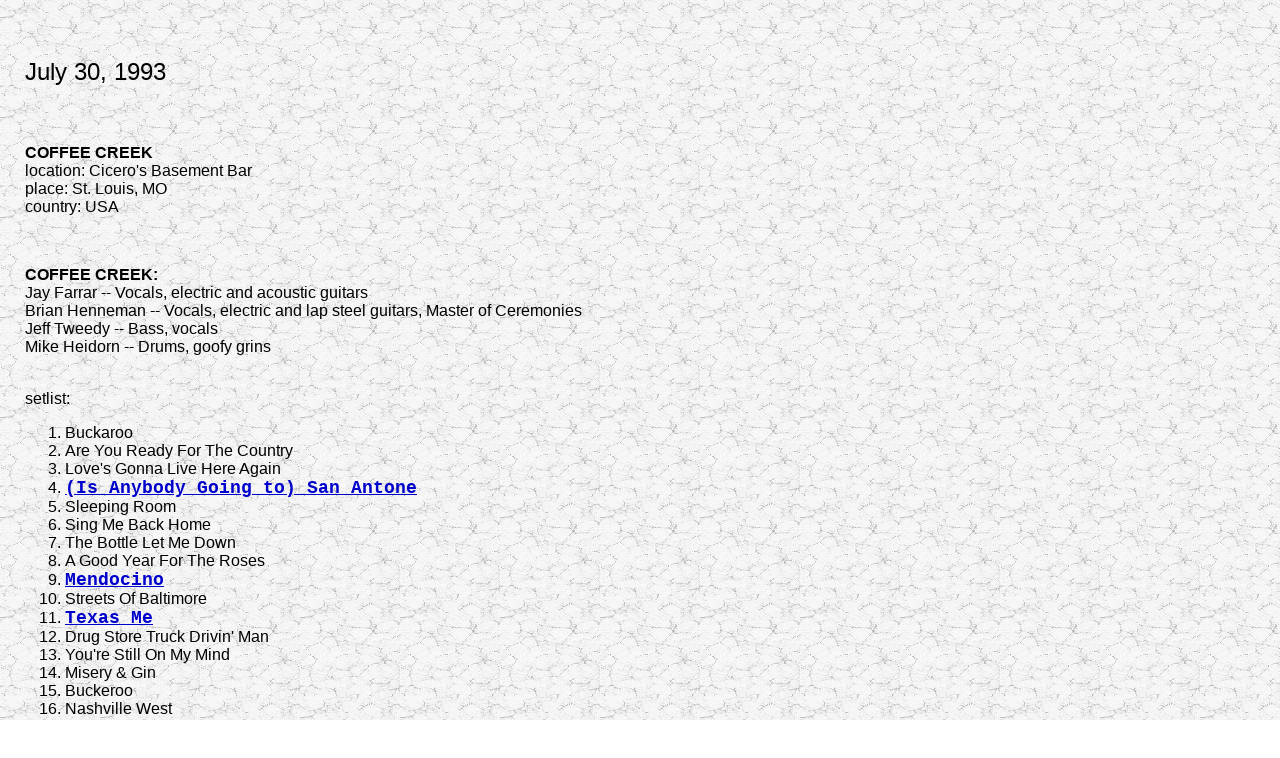

--- FILE ---
content_type: text/html
request_url: http://sahmigo.com/concerts/ds_related_concerts/1993/1993-07-30_coffee_creek.html
body_size: 1374
content:
<!DOCTYPE html PUBLIC "-//W3C//DTD XHTML 1.0 Transitional//EN" "http://www.w3.org/TR/xhtml1/DTD/xhtml1-transitional.dtd">
<html xmlns="http://www.w3.org/1999/xhtml">
<head>
<meta http-equiv="Content-Type" content="text/html; charset=utf-8" />
<title>July 30, 1993 COFFEE CREEK - USA - St. Louis, MO - Cicero's</title>
<link href="../../../css/my_css.css" rel="stylesheet" type="text/css" />
<link href="../../../css/body_ds_related_concert.css" rel="stylesheet" type="text/css" />
</head>

<body class="font">
<p>&nbsp;</p>
<p class="style1">July 30, 1993</p>
<p>&nbsp;</p>
<p><strong>COFFEE CREEK<br />
  </strong>location: Cicero's Basement Bar<br />
  place: 
  St. Louis, MO <br />
  country: USA </p>
<p>&nbsp;</p>
<p><strong>COFFEE CREEK:</strong><br />
  Jay Farrar -- Vocals, electric and   acoustic guitars<br />
  Brian Henneman -- Vocals, electric and lap steel guitars,   Master of Ceremonies<br />
  Jeff Tweedy -- Bass, vocals<br />
  Mike Heidorn -- Drums,   goofy grins<br />
  <br />
</p>
<p>setlist:</p>
<ol>
  <li> Buckaroo</li>
  <li> Are You Ready For The Country</li>
  <li> Love's Gonna Live Here   Again</li>
  <li> <a href="../../../songs/i/is_anybody_going_to_san_antone.htm">(Is Anybody Going to) San Antone</a></li>
  <li> Sleeping Room</li>
  <li> Sing Me Back Home</li>
  <li> The   Bottle Let Me Down</li>
  <li> A Good Year For The Roses</li>
  <li> <a href="../../../songs/m/mendocino.htm">Mendocino</a></li>
  <li> Streets Of Baltimore</li>
  <li> <a href="../../../songs/t/texas_me.htm">Texas Me</a></li>
  <li> Drug Store Truck Drivin' Man</li>
  <li> You're Still On My Mind</li>
  <li> Misery &amp;   Gin</li>
  <li> Buckeroo</li>
  <li> Nashville West</li>
  <li> Back to the Country</li>
  <li> <a href="../../../songs/w/wasted_days_and_wasted_nights.htm">Wasted Days and Wasted   Nights</a></li>
  <li> <a href="../../../songs/w/wallflower.htm">Wallflower</a></li>
  <li> Willin'</li>
  <li> Blue Eyes</li>
  <li> Wrote A Song For Everyone</li>
  <li> Wild &amp;   Blue</li>
  <li> Truck Drivin' Man</li>
  <li> Danger Road</li>
  <li> Thanks a Lot</li>
  <li> Nashville West</li>
  <li> Are You Sure   Hank Done It This Way</li>
  <li> Pipeline</li>
  <li> Get Down River</li>
</ol>
<p align="center"><img src="../../../images/0year/1993/1993-07-30_ticket.jpg" width="557" height="303" /><br />
  ticket
</p>
<p>comment:</p>
<ul>
  <li>Soundboard recording.  </li>
  <li>There were four Coffee Creek shows:
    <ul>
      <li><a href="../1991/1991-12-21_uncle_creek.html">December 21, 1991</a></li>
      <li><a href="../1992/1992-06-11_coffee_creek.html">June 11, 1992</a></li>
      <li><a href="1993-07-29_coffee_creek.html">July 29, 1993</a></li>
      <li>July 30, 1993</li>
    </ul>
  </li>
  <li>    The fourth and final Coffee Creek show. </li>
  <li>The tape of   this show in circulation for years was not complete (ended after &quot;Truck Drivin'   Man&quot;), but a different source containing the complete second set has been   found.  </li>
</ul>
<p>&nbsp;</p>
<p>&nbsp;</p>
</body>
</html>


--- FILE ---
content_type: text/css
request_url: http://sahmigo.com/css/my_css.css
body_size: 845
content:
.kop {
	font-size: 36px;
	font-weight: bold;
	color: #FF0000;
	font-family: "Comic Sans MS", Verdana, Arial;
	text-align: center;
}
.original {
	color: #FF0000;
	font-style: normal;
	font-weight: normal;
}

.style2 {
	font-family: "Comic Sans MS", Verdana, Arial;
	text-align: left;
	font-weight: inherit;
	color: #000;
}
h1 {
	font-size: 36px;
	color: #FF0000;
	font-family: "Comic Sans MS", Verdana, Arial;
	text-align: center;
}
.style1 {
font-size: 24px
}
a:link {
	color: #0000CC;
	text-decoration: underline;
	font-weight: bold;
	font-family: "Courier New", Courier, monospace;
	font-size: 18px;
}
a:visited {
	color: #0099FF;
	font-weight: bold;
	text-decoration: none;
	font-family: "Courier New", Courier, monospace;
	font-size: 18px;
}
a:hover {
	text-decoration: underline;
	color: #990000;
	font-family: "Courier New", Courier, monospace;
	font-size: 18px;
	font-weight: bold;
}
a:active {
	text-decoration: none;
	color: #990033;
}
.font {
	font-family: "Comic Sans MS", Verdana, Arial;
	text-align: left;
	color: #000;
	font-size: 16px;
}
.font .kop {
	font-size: 24px;
}
.font .kop {
	font-size: 36px;
}
.links {
	font-family: "Comic Sans MS", Verdana, Arial;
	font-size: 16px;
	text-align: left;
}
.tabel_original {
	font-family: "Comic Sans MS", Verdana, Arial;
	font-size: 16px;
	background-image: url(file://///ak-1/Dreamweaver/sahmigo/backgrounds/bg_original_version.jpg);
	background-repeat: repeat;
	border-color: #F00;
	border: 1pt solid #F00;
}
.tabel_ds_live {
	background-image: url(file://///ak-1/Dreamweaver/sahmigo/backgrounds/ds_live.jpg);
	background-repeat: repeat;
	border-color: #F00;
	border: 1pt solid #F00;
}

.tabel_vers_1 {
	font-family: "Comic Sans MS", Verdana, Arial;
	font-size: 16px;
	background-image: url(file://///ak-1/Dreamweaver/sahmigo/backgrounds/version1.jpg);
	background-repeat: repeat;
	border-color: #F00;
	border: 1pt solid #F00;
}
.tabel_vers_2 {
	font-family: "Comic Sans MS", Verdana, Arial;
	font-size: 16px;
	border-color: #F00;
	background-repeat: repeat;
	background-image: url(file://///ak-1/Dreamweaver/sahmigo/backgrounds/version2.jpg);
	border: 1pt solid #F00;
}

.tabel_vers_3 {
	font-family: "Comic Sans MS", Verdana, Arial;
	font-size: 16px;
	background-image: url(file://///ak-1/Dreamweaver/sahmigo/backgrounds/version3.jpg);
	background-repeat: repeat;
	border-color: #F00;
	border: 1pt solid #F00;
}
.tabel_vers_4 {
	background-image: url(file://///ak-1/Dreamweaver/sahmigo/backgrounds/version4.gif);
	background-repeat: repeat;
	border: 1pt solid #F00;
	border-color: #F00;
	font-size: 16px;
	font-family: "Comic Sans MS", Verdana, Arial;
}
.tabel_vers_5 {
	background-image: url(file://///ak-1/Dreamweaver/sahmigo/backgrounds/version5.gif);
	background-repeat: repeat;
	border: 1pt solid #F00;
	border-color: #F00;
	font-size: 16px;
	font-family: "Comic Sans MS", Verdana, Arial;
}
.tabel_vers_6 {
	background-image: url(file://///ak-1/Dreamweaver/sahmigo/backgrounds/version6.jpg);
	background-repeat: repeat;
	border: 1pt solid #F00;
	border-color: #F00;
	font-family: "Comic Sans MS", Verdana, Arial;
	font-size: 16px;
}
.tabel_vers_8 {
	background-image: url(file://///ak-1/Dreamweaver/sahmigo/backgrounds/version8.jpg);
	background-repeat: repeat;
	font-family: "Comic Sans MS", Verdana, Arial;
	font-size: 16px;
	border: 1pt solid #F00;
	border-color: #F00;
}
.tabel_vers_9 {
	background-image: url(file://///ak-1/Dreamweaver/sahmigo/backgrounds/version9.jpg);
	background-repeat: repeat;
	font-family: "Comic Sans MS", Verdana, Arial;
	font-size: 16px;
	border: 1pt solid #F00;
	border-color: #F00;
}


.tabel_covered_by {
	background-image: url(file://///ak-1/Dreamweaver/sahmigo/backgrounds/covered_by.gif);
	background-repeat: repeat;
	border: 1pt solid #F00;
	border-color: #F00;
	font-size: 16px;
	font-family: "Comic Sans MS", Verdana, Arial;
}



.tabel_also_covered {
	background-image: url(file://///ak-1/Dreamweaver/sahmigo/backgrounds/bg_also_covered.gif);
	background-repeat: repeat;
	border-color: #F00;
	border: 1pt solid #F00;
	font-family: "Comic Sans MS", Verdana, Arial;
	font-size: 16px;
}
.tabel_same_diff {
	background-image: url(file://///ak-1/Dreamweaver/sahmigo/backgrounds/bg_same_diff.jpg);
	background-repeat: repeat;
	border: 1pt solid #F00;
	border-color: #F00;
	font-family: "Comic Sans MS", Verdana, Arial;
	font-size: 16px;
}
.tabel_live_other {
	background-image: url(file://///ak-1/Dreamweaver/sahmigo/backgrounds/bg_live_other.jpg);
	background-repeat: repeat;
	border: 1pt solid #F00;
	border-color: #F00;
	font-family: "Comic Sans MS", Verdana, Arial;
	font-size: 16px;
}



.tabel_title {
	background-image: url(../backgrounds/table_title.gif);
	font-family: "Comic Sans MS", Verdana, Arial;
	font-size: 24px;
	font-weight: bold;
	text-align: center;
	background-repeat: repeat;
	border-color: #F00;
	color: #F00;
	border: 2pt solid #F00;
}
.tabel_title_songlist {
	color: #F00;
	text-align: center;
}

.tabel_lp1 {
	font-family: "Comic Sans MS", Verdana, Arial;
	font-size: 16px;
	background-image: url(file://///ak-1/Dreamweaver/sahmigo/backgrounds/pink008.jpg);
	background-repeat: repeat;
	border-top-color: #F00;
	border-right-color: #F00;
	border-bottom-color: #F00;
	border-left-color: #F00;
}
.redlines {
	border: 1pt solid #F00;
}
.navi_lines {
	border: 1pt solid #60F;
}
.tabel_answer {
	background-image: url(file://///ak-1/Dreamweaver/sahmigo/backgrounds/bg_answer.jpg);
	background-repeat: repeat;
	font-family: "Comic Sans MS", Verdana, Arial;
	font-size: 16px;
	border: 1pt solid #F00;
	border-color: #F00;
}
.tabel_writer {
	background-image: url(file://///ak-1/Dreamweaver/sahmigo/backgrounds/bg_writer.gif);
	background-repeat: repeat;
	border: 1pt solid #F00;
	border-color: #F00;
	font-family: "Comic Sans MS", Verdana, Arial;
	font-size: 16px;
}
.tabel_vers_7 {
	background-image: url(file://///ak-1/Dreamweaver/sahmigo/backgrounds/version7.jpg);
	background-repeat: repeat;
	font-family: "Comic Sans MS", Verdana, Arial;
	font-size: 16px;
	border: 1pt solid #F00;
	border-color: #F00;
}
.tabel_vers_10 {
	background-image: url(file://///ak-1/Dreamweaver/sahmigo/backgrounds/version10.jpg);
	background-repeat: repeat;
	border-color: #F00;
	border: 1pt solid #F00;
	font-family: "Comic Sans MS", Verdana, Arial;
}
.tabel_lyrics {
	background-image: url(../backgrounds/bg_lyrics.jpg);
	background-repeat: repeat;
	border: thin solid #F00;
}


--- FILE ---
content_type: text/css
request_url: http://sahmigo.com/css/body_ds_related_concert.css
body_size: 141
content:
body {
	font-family: "Comic Sans MS", Verdana, Arial;
	background-image: url("../backgrounds/grymarb.gif");
	margin-left: 25px;
}
